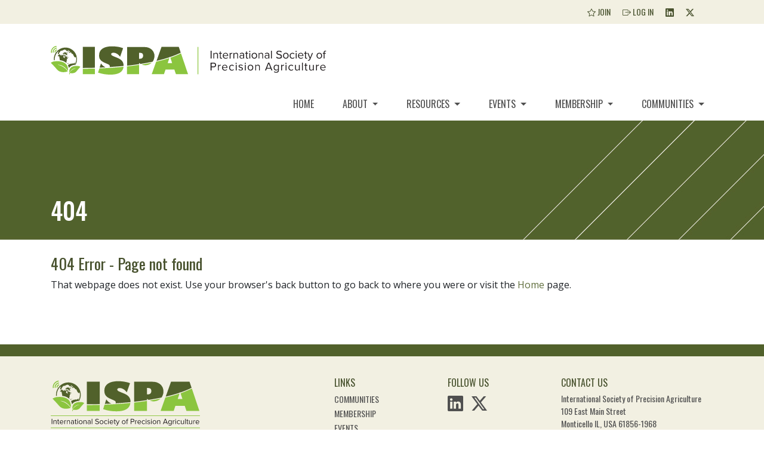

--- FILE ---
content_type: text/html; charset=UTF-8
request_url: https://ispag.org/Leadership/CountryRep/Nigeria
body_size: 3337
content:


<!doctype html>
<html lang="en">
  <head>
    <meta charset="utf-8">
    <meta name="csrf-param" content="_csrf">
    <meta name="csrf-token" content="wUoHN60RkTqNawQEZsto23vtADWaD_BK3lJkvtb35T6tT-nhBIPA0oe65qMzR_aDC6ZRUBsN5hkd3UjxwIEJgg==">
    <meta name="viewport" content="width=device-width, initial-scale=1, shrink-to-fit=no">
    <meta name="description" content="">
    <meta name="author" content="International Society of Precision Agriculture">
    <link rel="icon" href="/media/web/1736736839_favicon.png">
    <title>404 :: International Society of Precision Agriculture</title>
  	
  	<link rel="preconnect" href="https://fonts.googleapis.com">
	<link rel="preconnect" href="https://fonts.gstatic.com" crossorigin>
	<link href="https://fonts.googleapis.com/css2?family=Open+Sans:wght@300..800&family=Oswald:wght@200..700&display=swap" rel="stylesheet">
  

      <!-- Bootstrap core CSS -->
        <link href="/adminpanel/bootstrap4/bootstrap.min.css" rel="stylesheet">
        <!-- Bootstrap core JavaScript--><script src="/adminpanel/bootstrap4/jquery-3.3.1.min.js"></script>
        <script src="/adminpanel/bootstrap4/jquery-ui.js"></script>
        <script>window.jQuery || document.write('<script src="/adminpanel/bootstrap4/jquery-slim.min.js"><\/script>')</script>
        <script src="/adminpanel/bootstrap4/popper.min.js"></script>
        <script src="/adminpanel/bootstrap4/bootstrap.min.js"></script> 
    <link rel="stylesheet" href="https://cdn.jsdelivr.net/npm/bootstrap-icons@1.11.3/font/bootstrap-icons.min.css">
    <!-- Custom styles for this template -->
    <link href="/css/default.css" rel="stylesheet">
  	<!-- Global site tag (gtag.js) - Google Analytics -->
    <!--
  	<script async src="https://www.googletagmanager.com/gtag/js?id=UA-48535903-23"></script>
    
  	<script>
      window.dataLayer = window.dataLayer || [];
      function gtag(){dataLayer.push(arguments);}
      gtag('js', new Date());

      gtag('config', 'UA-48535903-23');
    </script>
	-->
  
  	<script>
  		function Search(){
      		window.location = "/search/?keyword="+$('#search-keyword').val();  
      	}
  	</script>
  
  </head>
  <body id="page_4" class="one-column">
	<a id="skippy" class="sr-only sr-only-focusable bg-dark" href="#main-content">
  <div class="container">
    <span class="skiplink-text">Skip to main content</span>
  </div>
</a>

<div class="bg-light-yellow">
  <div class="container">
  	<div class="d-flex justify-content-end p-2 mb-3">
        <nav id="top-nav" class="my-2 my-md-0 mr-md-3">
          <a class="px-2 d-none d-md-inline" href="/Membership/Benefits"><i class="bi bi-star"></i> Join</a>
                        <a class="px-2" href="/login"><i class="bi bi-box-arrow-right"></i> Log In</a>
                    <a class="px-2" style="display:none" href="/contact"><i class="bi bi-envelope"></i> Contact Us</a>
	
          <a class="px-2 d-none d-md-inline" target="_blank" href="https://www.linkedin.com/company/international-society-of-precision-agriculture-ispa/"><i class="bi bi-linkedin"></i></a>
          <a class="px-2 d-none d-md-inline" target="_blank" href="https://twitter.com/IntSoPA"><i class="bi bi-twitter-x"></i></a>
        </nav>
      </div>
   </div>
</div>


<div class="container">
    <a class="navbar-brand" href="/"><img alt="logo" src="/files/ISPA-logo-top-website.svg" style="height:80px;width:500px"/></a>
    </div>


<nav id="main-navigation" role="navigation" class="navbar navbar-light navbar-expand-md bg-light-gray">

  <div class="container">
    <button class="navbar-toggler navbar-toggler-right collapsed" type="button" data-target="#navbarDefault" data-toggle="collapse" data-target="#navbarDefault" aria-label="Toggle navigation">
      <span> </span>
      <span> </span>
      <span> </span>
    </button>

    <div class="collapse navbar-collapse justify-content-end" id="navbarDefault">
      <ul id="main-menu" class="nav navbar-nav"><li><a id="nav-home" class="nav-link" href="/" target="_self">Home</a></li>
<li class="dropdown"><a id="nav-about" class="nav-link dropdown-toggle" href="/About" target="_self" data-toggle="dropdown">About <b class="caret"></b></a><ul id="w0" class="dropdown-menu"><li><a id="nav-history" class="dropdown-item" href="/About/History" target="_self" tabindex="-1">History</a></li>
<li><a id="nav-ispa-leadership" class="dropdown-item" href="/about/leadership" target="_self" tabindex="-1">ISPA Leadership</a></li>
<li><a id="nav-country-representatives" class="dropdown-item" href="/about/countryrep" target="_self" tabindex="-1">Country Representatives</a></li></ul></li>
<li class="dropdown"><a id="nav-resources" class="nav-link dropdown-toggle" href="/Resources" target="_self" data-toggle="dropdown">Resources <b class="caret"></b></a><ul id="w1" class="dropdown-menu"><li><a id="nav-agriculture-course-database---members-only" class="dropdown-item" href="/Resources/Agriculture_Course_Database/Access" target="_self" tabindex="-1">Agriculture Course Database - Members Only</a></li>
<li><a id="nav-agriculture-course-submission-form" class="dropdown-item" href="/Resources/Agriculture_Course_Database/Form" target="_self" tabindex="-1">Agriculture Course Submission Form</a></li>
<li><a id="nav-job-listings" class="dropdown-item" href="/resources/job_listing" target="_self" tabindex="-1">Job Listings</a></li>
<li><a id="nav-membership-directory---members-only" class="dropdown-item" href="/Resources/Membership_Directory/Access" target="_self" tabindex="-1">Membership Directory - Members Only</a></li>
<li><a id="nav-newsletters" class="dropdown-item" href="/Resources/Newsletter" target="_self" tabindex="-1">Newsletters</a></li>
<li><a id="nav-precision-agriculture-definition" class="dropdown-item" href="/resources/definition" target="_self" tabindex="-1">Precision Agriculture Definition</a></li>
<li><a id="nav-publications---members-only" class="dropdown-item" href="/Resources/Publications" target="_self" tabindex="-1">Publications - Members Only</a></li></ul></li>
<li class="dropdown"><a id="nav-events" class="nav-link dropdown-toggle" href="/Events" target="_self" data-toggle="dropdown">Events <b class="caret"></b></a><ul id="w2" class="dropdown-menu"><li><a id="nav-calendar-of-events" class="dropdown-item" href="/Events/ISPA_Events" target="_self" tabindex="-1">Calendar of Events</a></li>
<li><a id="nav-african-conference-on-precision-ag" class="dropdown-item" href="/Events/AfCPA" target="_self" tabindex="-1">African Conference on Precision Ag</a></li>
<li><a id="nav-asian-australasian-conference-on-precision-ag" class="dropdown-item" href="/Events/ACPA" target="_self" tabindex="-1">Asian-Australasian Conference on Precision Ag</a></li>
<li><a id="nav-international-conference-on-precision-ag" class="dropdown-item" href="/Events/ICPA" target="_self" tabindex="-1">International Conference on Precision Ag</a></li>
<li><a id="nav-european-conference-on-precision-ag" class="dropdown-item" href="/Events/ECPA" target="_self" tabindex="-1">European Conference on Precision Ag</a></li>
<li><a id="nav-latin-american-conference-on-precision-ag" class="dropdown-item" href="/Events/CLAP" target="_self" tabindex="-1">Latin American Conference on Precision Ag</a></li></ul></li>
<li class="dropdown"><a id="nav-membership" class="nav-link dropdown-toggle" href="/Membership" target="_self" data-toggle="dropdown">Membership <b class="caret"></b></a><ul id="w3" class="dropdown-menu"><li><a id="nav-member-benefits" class="dropdown-item" href="/Membership/Benefits" target="_self" tabindex="-1">Member Benefits</a></li>
<li><a id="nav-membership-form" class="dropdown-item" href="/Membership/Form" target="_self" tabindex="-1">Membership Form</a></li></ul></li>
<li class="dropdown"><a id="nav-communities" class="nav-link dropdown-toggle" href="/communities" target="_self" data-toggle="dropdown">Communities <b class="caret"></b></a><ul id="w4" class="dropdown-menu"><li><a id="nav-community-guidance" class="dropdown-item" href="/communities/community_guidance" target="_self" tabindex="-1">Community Guidance</a></li>
<li><a id="nav-african-association-for-precision-agriculture" class="dropdown-item" href="/Communities/AAPA" target="_self" tabindex="-1">African Association for Precision Agriculture</a></li>
<li><a id="nav-economics-community" class="dropdown-item" href="/communities/Economics" target="_self" tabindex="-1">Economics Community</a></li>
<li><a id="nav-latin-america-community" class="dropdown-item" href="/communities/LatinAmerica" target="_self" tabindex="-1">Latin America Community</a></li>
<li><a id="nav-nitrogen-management-community" class="dropdown-item" href="/communities/nitrogen" target="_self" tabindex="-1">Nitrogen Management Community</a></li>
<li><a id="nav-on-farm-experimentation-community" class="dropdown-item" href="/communities/on-farm" target="_self" tabindex="-1">On-Farm Experimentation Community</a></li></ul></li></ul> 
    </div>
  </div>

  <div class="search-bar">
    <div class="container">

    </div>
  </div>
</nav>      <main id="main-content" role="main" class="mb-5">
        
        <div class="page-header mb-4" style="background-image:url('/images/Resources_banner.jpg');">
        	<div class="container">
        		<div class="header-label"><div class="pt-md-5"><div class="pt-md-5"><div class="pt-md-4">404</div></div></div></div>
        	</div>
		</div>
        
        <section id="row-128-section"><div id="row-128-container" class="container"><div id="row-128" class="row"><div class=" col-md-12"><div id="content_4"  class="clearfix content-text-block"><div class="content-title"><h3 class="h3-header-green">404 Error - Page not found</h3></div><div class="content-body"><div>That webpage does not exist. Use your browser&#39;s back button to go back to where you were or visit the <a href="/">Home</a> page.</div>
</div></div></div></div></div></section>      </main>
    <footer class="py-4">     
    <div class="pt-2 pb-2 container">
      <div class="row">
      	<div class="col-md-5 mb-4 mb-md-0 text-center text-md-left">
      		<img src="/files/ISPA-logo-bottom-website.svg" alt="ISPA logo" class="mt-2" style="width:250px;height:81px" />
      	</div>
        <div class="col-md-2 mb-4 mb-md-0">
      		<p class="footer-header mb-1">Links</p>
          	<ul id="footer-nav">
              <li><a href="/communities/community_guidance">Communities</a></li>
              <li><a href="/Membership/Benefits">Membership</a></li>
              <li><a href="/Events/ISPA_Events">Events</a></li>
              <li><a href="/About/History">About</a></li>
          	</ul>
      	</div>
        <div class="col-md-2 mb-4 mb-md-0">
      		<p class="footer-header mb-1">Follow us</p>
          	<div class="footer-social"><a target="_blank" href="https://www.linkedin.com/company/international-society-of-precision-agriculture-ispa/"><i class="bi bi-linkedin"></i></a></div>
          	<div class="footer-social"><a target="_blank" href="https://twitter.com/IntSoPA"><i class="bi bi-twitter-x"></i></a></div>
      	</div>
        <div class="col-md-3 mb-4 mb-md-0">
          	<p class="footer-header mb-1">Contact Us</p>
      		<div class="footer-text">International Society of Precision Agriculture</div>
            <div class="footer-text">109 East Main Street</div>
            <div class="footer-text">Monticello IL, USA 61856-1968</div>
            <div class="footer-text"><a href="tel:+12177627955">+1 217 762 7955</a></div>
            <div class="footer-text"><a href="mailto:info@ispag.org">info@ispag.org</a></div>
      	</div>
      </div>
    </div>
  <div id="bottom-footer" class="container">
      <div class="row">
      	<div class="col-md-12 text-center py-2">
      		<div class="d-block d-md-inline">© International Society of Precision Agriculture.</div> 
            <div class="d-block d-md-inline">All rights reserved.</div> 
            <div class="d-block d-md-inline"><a href="/privacy_policy">Privacy policy.</a></div>
      	</div>
      </div>
    </div>
</footer>

<!-- Google tag (gtag.js) -->
<script async src="https://www.googletagmanager.com/gtag/js?id=G-JRQ991JF9D"></script>
<script>
  window.dataLayer = window.dataLayer || [];
  function gtag(){dataLayer.push(arguments);}
  gtag('js', new Date());

  gtag('config', 'G-JRQ991JF9D');
</script>   </body>
</html><?
